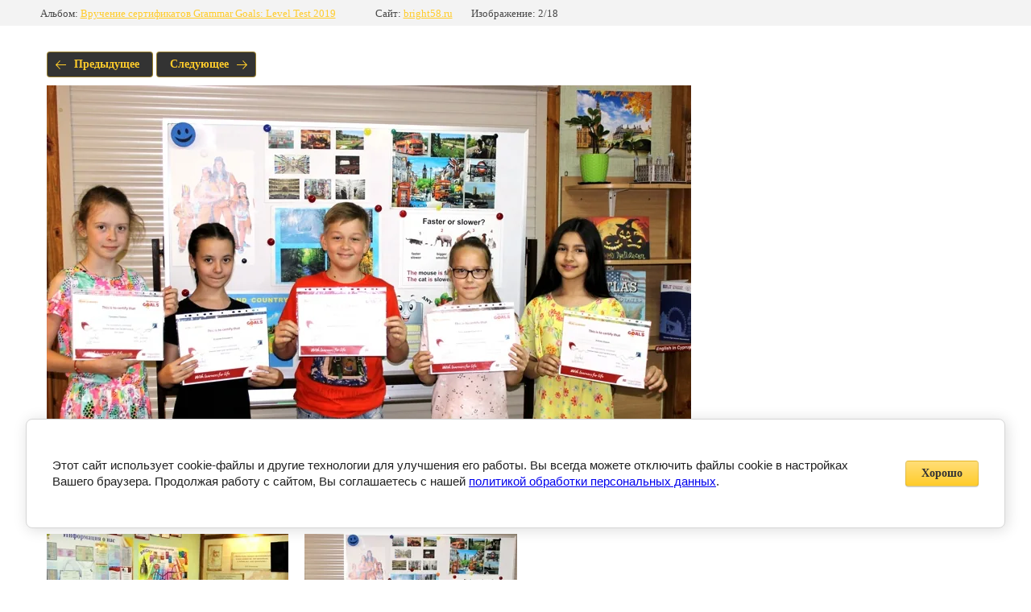

--- FILE ---
content_type: text/html; charset=utf-8
request_url: http://bright58.ru/fotogalereya/photo/penza-angliyskiy-yazyk-bright-0003
body_size: 2878
content:
			
	
	
	




	






	<!doctype html>
	<html lang="ru">
	<head>
		<meta charset="UTF-8">
		<meta name="robots" content="all"/>
		<title>Пенза английский язык BRIGHT 0003</title>
		<meta http-equiv="Content-Type" content="text/html; charset=UTF-8" />
		<meta name="description" content="Пенза английский язык BRIGHT 0003" />
		<meta name="keywords" content="Пенза английский язык BRIGHT 0003" />
		<meta name="viewport" content="width=device-width, initial-scale=1.0, maximum-scale=1.0, user-scalable=no">
		
            <!-- 46b9544ffa2e5e73c3c971fe2ede35a5 -->
            <script src='/shared/s3/js/lang/ru.js'></script>
            <script src='/shared/s3/js/common.min.js'></script>
        <link rel='stylesheet' type='text/css' href='/shared/s3/css/calendar.css' /><link rel='stylesheet' type='text/css' href='/shared/highslide-4.1.13/highslide.min.css'/>
<script type='text/javascript' src='/shared/highslide-4.1.13/highslide-full.packed.js'></script>
<script type='text/javascript'>
hs.graphicsDir = '/shared/highslide-4.1.13/graphics/';
hs.outlineType = null;
hs.showCredits = false;
hs.lang={cssDirection:'ltr',loadingText:'Загрузка...',loadingTitle:'Кликните чтобы отменить',focusTitle:'Нажмите чтобы перенести вперёд',fullExpandTitle:'Увеличить',fullExpandText:'Полноэкранный',previousText:'Предыдущий',previousTitle:'Назад (стрелка влево)',nextText:'Далее',nextTitle:'Далее (стрелка вправо)',moveTitle:'Передвинуть',moveText:'Передвинуть',closeText:'Закрыть',closeTitle:'Закрыть (Esc)',resizeTitle:'Восстановить размер',playText:'Слайд-шоу',playTitle:'Слайд-шоу (пробел)',pauseText:'Пауза',pauseTitle:'Приостановить слайд-шоу (пробел)',number:'Изображение %1/%2',restoreTitle:'Нажмите чтобы посмотреть картинку, используйте мышь для перетаскивания. Используйте клавиши вперёд и назад'};</script>
<link rel="icon" href="/favicon.ico" type="image/x-icon">

<link rel='stylesheet' type='text/css' href='/t/images/__csspatch/2/patch.css'/>

<!--s3_require-->
<link rel="stylesheet" href="/g/basestyle/1.0.1/gallery2/gallery2.css" type="text/css"/>
<link rel="stylesheet" href="/g/basestyle/1.0.1/cookie.message/cookie.message.css" type="text/css"/>
<link rel="stylesheet" href="/g/basestyle/1.0.1/gallery2/gallery2.yellow.css" type="text/css"/>
<script type="text/javascript" src="/g/basestyle/1.0.1/gallery2/gallery2.js" async></script>
<link rel="stylesheet" href="/g/basestyle/1.0.1/cookie.message/cookie.message.yellow.css" type="text/css"/>
<script type="text/javascript" src="/g/basestyle/1.0.1/cookie.message/cookie.message.js" async></script>
<!--/s3_require-->

	</head>
	<body>
		<div class="g-page g-page-gallery2 g-page-gallery2--photo">

		
		
			<div class="g-panel g-panel--fill g-panel--no-rounded g-panel--fixed-top">
	<div class="g-gallery2-info ">
					<div class="g-gallery2-info__item">
				<div class="g-gallery2-info__item-label">Альбом:</div>
				<a href="/fotogalereya/album/vrucheniye-sertifikatov-grammar-goals-level-test-2019" class="g-gallery2-info__item-value">Вручение сертификатов Grammar Goals: Level Test 2019</a>
			</div>
				<div class="g-gallery2-info__item">
			<div class="g-gallery2-info__item-label">Сайт:</div>
			<a href="//bright58.ru" class="g-gallery2-info__item-value">bright58.ru</a>

			<div class="g-gallery2-info__item-label">Изображение: 2/18</div>
		</div>
	</div>
</div>
			<h1></h1>
			
										
										
			
			
			<a href="/fotogalereya/photo/penza-angliyskiy-yazyk-bright-0002" class="g-button g-button--invert g-button--arr-left">Предыдущее</a>
			<a href="/fotogalereya/photo/penza-angliyskiy-yazyk-bright-0001" class="g-button g-button--invert g-button--arr-right">Следующее</a>

			
			<div class="g-gallery2-preview ">
	<img src="/thumb/2/6j4X57aEYMhEuK8nRoqNvQ/800r600/d/penza_angliyskiy_yazyk_bright_0003.jpg">
</div>

			
			<a href="/fotogalereya/photo/penza-angliyskiy-yazyk-bright-0002" class="g-gallery2-thumb g-gallery2-thumb--prev">
	<span class="g-gallery2-thumb__image"><img src="/thumb/2/TFHtiyfjZowjatTD0d4FHQ/300r225/d/penza_angliyskiy_yazyk_bright_0002.jpg"></span>
	<span class="g-link g-link--arr-left">Предыдущее</span>
</a>
			
			<a href="/fotogalereya/photo/penza-angliyskiy-yazyk-bright-0001" class="g-gallery2-thumb g-gallery2-thumb--next">
	<span class="g-gallery2-thumb__image"><img src="/thumb/2/oj0h8x_xLlC4u5CwrDUqbw/300r225/d/penza_angliyskiy_yazyk_bright_0001.jpg"></span>
	<span class="g-link g-link--arr-right">Следующее</span>
</a>
			
			<div class="g-line"><a href="/fotogalereya/album/vrucheniye-sertifikatov-grammar-goals-level-test-2019" class="g-button g-button--invert">Вернуться в галерею</a></div>

		
			</div>

	
<!-- assets.bottom -->
<!-- </noscript></script></style> -->
<script src="/my/s3/js/site.min.js?1768977519" ></script>
<script src="/my/s3/js/site/defender.min.js?1768977519" ></script>
<script src="https://cp.onicon.ru/loader/5927caa4286688f60e8b4586.js" data-auto async></script>
<script >/*<![CDATA[*/
var megacounter_key="8bfc773f1fb7988b3446ad52d9733ba3";
(function(d){
    var s = d.createElement("script");
    s.src = "//counter.megagroup.ru/loader.js?"+new Date().getTime();
    s.async = true;
    d.getElementsByTagName("head")[0].appendChild(s);
})(document);
/*]]>*/</script>


					<!--noindex-->
		<div id="s3-cookie-message" class="s3-cookie-message-wrap">
			<div class="s3-cookie-message">
				<div class="s3-cookie-message__text">
					<p>Этот сайт использует cookie-файлы и другие технологии для улучшения его работы. Вы всегда можете отключить файлы cookie в настройках Вашего браузера. Продолжая работу с сайтом, Вы соглашаетесь с нашей <a href="/politika-konfidencialnosti">политикой обработки персональных данных</a>.&nbsp;</p>
				</div>
				<div class="s3-cookie-message__btn">
					<div id="s3-cookie-message__btn" class="g-button">
						Хорошо
					</div>
				</div>
			</div>
		</div>
		<!--/noindex-->
	
<script >/*<![CDATA[*/
$ite.start({"sid":1530401,"vid":1538175,"aid":1818784,"stid":4,"cp":21,"active":true,"domain":"bright58.ru","lang":"ru","trusted":false,"debug":false,"captcha":3,"onetap":[{"provider":"vkontakte","provider_id":"51943295","code_verifier":"YZzwFTN3QkzzlMGNlGUzTOQTMRNh2kW5OQNzBmGQ2NN"}]});
/*]]>*/</script>
<!-- /assets.bottom -->
</body>
	</html>


--- FILE ---
content_type: text/css
request_url: http://bright58.ru/t/images/__csspatch/2/patch.css
body_size: 320
content:
html select { color: rgb(0, 0, 0); }
html .widget-35 { color: rgb(227, 227, 227); }
html .content-50 a { color: rgb(255, 255, 255); }
html .localtext { color: rgb(227, 227, 227); }
html .localaboutus_form { background-color: rgb(50, 54, 71); }
html .localaboutus_form .gr-head { color: rgb(248, 231, 28); }
html .localaboutus_form .gr-title { color: rgb(255, 255, 255); }
html .localaboutus_form .gr-button { background-image: -webkit-linear-gradient(rgb(88, 175, 192), rgb(88, 175, 192)); background-image: linear-gradient(rgb(88, 175, 192), rgb(88, 175, 192)); }
html .g-article { border-top-color: rgb(255, 255, 255); }
html .g-article { border-right-color: rgb(255, 255, 255); }
html .g-article { border-bottom-color: rgb(255, 255, 255); }
html .g-article { border-left-color: rgb(255, 255, 255); }
html .g-article { background-color: rgb(50, 54, 71); }
html .g-article__text { color: rgb(227, 227, 227); }
html .g-page-article__date { color: rgb(227, 227, 227); }
html .g-page-article__text { color: rgb(227, 227, 227); }


--- FILE ---
content_type: text/javascript
request_url: http://counter.megagroup.ru/8bfc773f1fb7988b3446ad52d9733ba3.js?r=&s=1280*720*24&u=http%3A%2F%2Fbright58.ru%2Ffotogalereya%2Fphoto%2Fpenza-angliyskiy-yazyk-bright-0003&t=%D0%9F%D0%B5%D0%BD%D0%B7%D0%B0%20%D0%B0%D0%BD%D0%B3%D0%BB%D0%B8%D0%B9%D1%81%D0%BA%D0%B8%D0%B9%20%D1%8F%D0%B7%D1%8B%D0%BA%20BRIGHT%200003&fv=0,0&en=1&rld=0&fr=0&callback=_sntnl1768986985747&1768986985747
body_size: 198
content:
//:1
_sntnl1768986985747({date:"Wed, 21 Jan 2026 09:16:25 GMT", res:"1"})